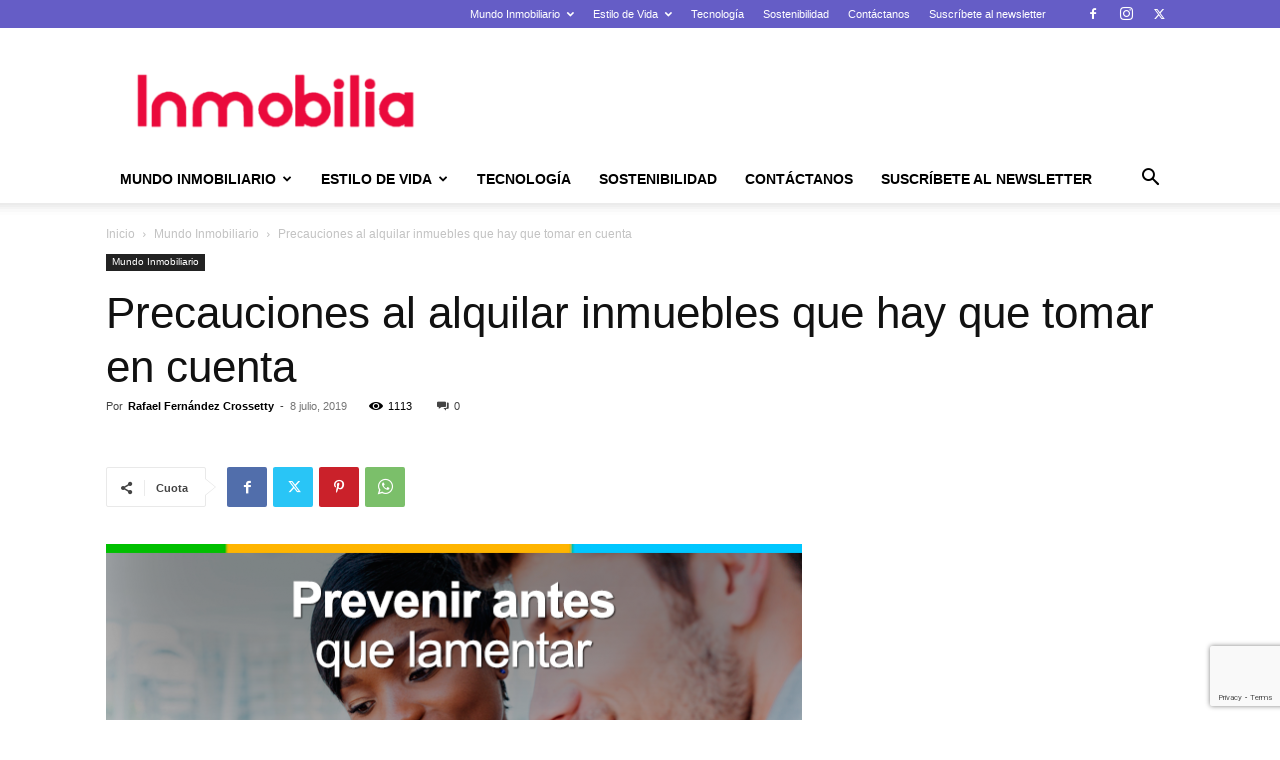

--- FILE ---
content_type: text/html; charset=UTF-8
request_url: https://www.inmobilia.com/wp-admin/admin-ajax.php?td_theme_name=Newspaper&v=12.7.3
body_size: 33
content:
{"9873":1113}

--- FILE ---
content_type: text/html; charset=utf-8
request_url: https://www.google.com/recaptcha/api2/anchor?ar=1&k=6LdlRFgdAAAAAOAkRrTYD7qfzyI0HAcYXb3WAZpQ&co=aHR0cHM6Ly93d3cuaW5tb2JpbGlhLmNvbTo0NDM.&hl=en&v=PoyoqOPhxBO7pBk68S4YbpHZ&size=invisible&anchor-ms=20000&execute-ms=30000&cb=to64s79p0unk
body_size: 48610
content:
<!DOCTYPE HTML><html dir="ltr" lang="en"><head><meta http-equiv="Content-Type" content="text/html; charset=UTF-8">
<meta http-equiv="X-UA-Compatible" content="IE=edge">
<title>reCAPTCHA</title>
<style type="text/css">
/* cyrillic-ext */
@font-face {
  font-family: 'Roboto';
  font-style: normal;
  font-weight: 400;
  font-stretch: 100%;
  src: url(//fonts.gstatic.com/s/roboto/v48/KFO7CnqEu92Fr1ME7kSn66aGLdTylUAMa3GUBHMdazTgWw.woff2) format('woff2');
  unicode-range: U+0460-052F, U+1C80-1C8A, U+20B4, U+2DE0-2DFF, U+A640-A69F, U+FE2E-FE2F;
}
/* cyrillic */
@font-face {
  font-family: 'Roboto';
  font-style: normal;
  font-weight: 400;
  font-stretch: 100%;
  src: url(//fonts.gstatic.com/s/roboto/v48/KFO7CnqEu92Fr1ME7kSn66aGLdTylUAMa3iUBHMdazTgWw.woff2) format('woff2');
  unicode-range: U+0301, U+0400-045F, U+0490-0491, U+04B0-04B1, U+2116;
}
/* greek-ext */
@font-face {
  font-family: 'Roboto';
  font-style: normal;
  font-weight: 400;
  font-stretch: 100%;
  src: url(//fonts.gstatic.com/s/roboto/v48/KFO7CnqEu92Fr1ME7kSn66aGLdTylUAMa3CUBHMdazTgWw.woff2) format('woff2');
  unicode-range: U+1F00-1FFF;
}
/* greek */
@font-face {
  font-family: 'Roboto';
  font-style: normal;
  font-weight: 400;
  font-stretch: 100%;
  src: url(//fonts.gstatic.com/s/roboto/v48/KFO7CnqEu92Fr1ME7kSn66aGLdTylUAMa3-UBHMdazTgWw.woff2) format('woff2');
  unicode-range: U+0370-0377, U+037A-037F, U+0384-038A, U+038C, U+038E-03A1, U+03A3-03FF;
}
/* math */
@font-face {
  font-family: 'Roboto';
  font-style: normal;
  font-weight: 400;
  font-stretch: 100%;
  src: url(//fonts.gstatic.com/s/roboto/v48/KFO7CnqEu92Fr1ME7kSn66aGLdTylUAMawCUBHMdazTgWw.woff2) format('woff2');
  unicode-range: U+0302-0303, U+0305, U+0307-0308, U+0310, U+0312, U+0315, U+031A, U+0326-0327, U+032C, U+032F-0330, U+0332-0333, U+0338, U+033A, U+0346, U+034D, U+0391-03A1, U+03A3-03A9, U+03B1-03C9, U+03D1, U+03D5-03D6, U+03F0-03F1, U+03F4-03F5, U+2016-2017, U+2034-2038, U+203C, U+2040, U+2043, U+2047, U+2050, U+2057, U+205F, U+2070-2071, U+2074-208E, U+2090-209C, U+20D0-20DC, U+20E1, U+20E5-20EF, U+2100-2112, U+2114-2115, U+2117-2121, U+2123-214F, U+2190, U+2192, U+2194-21AE, U+21B0-21E5, U+21F1-21F2, U+21F4-2211, U+2213-2214, U+2216-22FF, U+2308-230B, U+2310, U+2319, U+231C-2321, U+2336-237A, U+237C, U+2395, U+239B-23B7, U+23D0, U+23DC-23E1, U+2474-2475, U+25AF, U+25B3, U+25B7, U+25BD, U+25C1, U+25CA, U+25CC, U+25FB, U+266D-266F, U+27C0-27FF, U+2900-2AFF, U+2B0E-2B11, U+2B30-2B4C, U+2BFE, U+3030, U+FF5B, U+FF5D, U+1D400-1D7FF, U+1EE00-1EEFF;
}
/* symbols */
@font-face {
  font-family: 'Roboto';
  font-style: normal;
  font-weight: 400;
  font-stretch: 100%;
  src: url(//fonts.gstatic.com/s/roboto/v48/KFO7CnqEu92Fr1ME7kSn66aGLdTylUAMaxKUBHMdazTgWw.woff2) format('woff2');
  unicode-range: U+0001-000C, U+000E-001F, U+007F-009F, U+20DD-20E0, U+20E2-20E4, U+2150-218F, U+2190, U+2192, U+2194-2199, U+21AF, U+21E6-21F0, U+21F3, U+2218-2219, U+2299, U+22C4-22C6, U+2300-243F, U+2440-244A, U+2460-24FF, U+25A0-27BF, U+2800-28FF, U+2921-2922, U+2981, U+29BF, U+29EB, U+2B00-2BFF, U+4DC0-4DFF, U+FFF9-FFFB, U+10140-1018E, U+10190-1019C, U+101A0, U+101D0-101FD, U+102E0-102FB, U+10E60-10E7E, U+1D2C0-1D2D3, U+1D2E0-1D37F, U+1F000-1F0FF, U+1F100-1F1AD, U+1F1E6-1F1FF, U+1F30D-1F30F, U+1F315, U+1F31C, U+1F31E, U+1F320-1F32C, U+1F336, U+1F378, U+1F37D, U+1F382, U+1F393-1F39F, U+1F3A7-1F3A8, U+1F3AC-1F3AF, U+1F3C2, U+1F3C4-1F3C6, U+1F3CA-1F3CE, U+1F3D4-1F3E0, U+1F3ED, U+1F3F1-1F3F3, U+1F3F5-1F3F7, U+1F408, U+1F415, U+1F41F, U+1F426, U+1F43F, U+1F441-1F442, U+1F444, U+1F446-1F449, U+1F44C-1F44E, U+1F453, U+1F46A, U+1F47D, U+1F4A3, U+1F4B0, U+1F4B3, U+1F4B9, U+1F4BB, U+1F4BF, U+1F4C8-1F4CB, U+1F4D6, U+1F4DA, U+1F4DF, U+1F4E3-1F4E6, U+1F4EA-1F4ED, U+1F4F7, U+1F4F9-1F4FB, U+1F4FD-1F4FE, U+1F503, U+1F507-1F50B, U+1F50D, U+1F512-1F513, U+1F53E-1F54A, U+1F54F-1F5FA, U+1F610, U+1F650-1F67F, U+1F687, U+1F68D, U+1F691, U+1F694, U+1F698, U+1F6AD, U+1F6B2, U+1F6B9-1F6BA, U+1F6BC, U+1F6C6-1F6CF, U+1F6D3-1F6D7, U+1F6E0-1F6EA, U+1F6F0-1F6F3, U+1F6F7-1F6FC, U+1F700-1F7FF, U+1F800-1F80B, U+1F810-1F847, U+1F850-1F859, U+1F860-1F887, U+1F890-1F8AD, U+1F8B0-1F8BB, U+1F8C0-1F8C1, U+1F900-1F90B, U+1F93B, U+1F946, U+1F984, U+1F996, U+1F9E9, U+1FA00-1FA6F, U+1FA70-1FA7C, U+1FA80-1FA89, U+1FA8F-1FAC6, U+1FACE-1FADC, U+1FADF-1FAE9, U+1FAF0-1FAF8, U+1FB00-1FBFF;
}
/* vietnamese */
@font-face {
  font-family: 'Roboto';
  font-style: normal;
  font-weight: 400;
  font-stretch: 100%;
  src: url(//fonts.gstatic.com/s/roboto/v48/KFO7CnqEu92Fr1ME7kSn66aGLdTylUAMa3OUBHMdazTgWw.woff2) format('woff2');
  unicode-range: U+0102-0103, U+0110-0111, U+0128-0129, U+0168-0169, U+01A0-01A1, U+01AF-01B0, U+0300-0301, U+0303-0304, U+0308-0309, U+0323, U+0329, U+1EA0-1EF9, U+20AB;
}
/* latin-ext */
@font-face {
  font-family: 'Roboto';
  font-style: normal;
  font-weight: 400;
  font-stretch: 100%;
  src: url(//fonts.gstatic.com/s/roboto/v48/KFO7CnqEu92Fr1ME7kSn66aGLdTylUAMa3KUBHMdazTgWw.woff2) format('woff2');
  unicode-range: U+0100-02BA, U+02BD-02C5, U+02C7-02CC, U+02CE-02D7, U+02DD-02FF, U+0304, U+0308, U+0329, U+1D00-1DBF, U+1E00-1E9F, U+1EF2-1EFF, U+2020, U+20A0-20AB, U+20AD-20C0, U+2113, U+2C60-2C7F, U+A720-A7FF;
}
/* latin */
@font-face {
  font-family: 'Roboto';
  font-style: normal;
  font-weight: 400;
  font-stretch: 100%;
  src: url(//fonts.gstatic.com/s/roboto/v48/KFO7CnqEu92Fr1ME7kSn66aGLdTylUAMa3yUBHMdazQ.woff2) format('woff2');
  unicode-range: U+0000-00FF, U+0131, U+0152-0153, U+02BB-02BC, U+02C6, U+02DA, U+02DC, U+0304, U+0308, U+0329, U+2000-206F, U+20AC, U+2122, U+2191, U+2193, U+2212, U+2215, U+FEFF, U+FFFD;
}
/* cyrillic-ext */
@font-face {
  font-family: 'Roboto';
  font-style: normal;
  font-weight: 500;
  font-stretch: 100%;
  src: url(//fonts.gstatic.com/s/roboto/v48/KFO7CnqEu92Fr1ME7kSn66aGLdTylUAMa3GUBHMdazTgWw.woff2) format('woff2');
  unicode-range: U+0460-052F, U+1C80-1C8A, U+20B4, U+2DE0-2DFF, U+A640-A69F, U+FE2E-FE2F;
}
/* cyrillic */
@font-face {
  font-family: 'Roboto';
  font-style: normal;
  font-weight: 500;
  font-stretch: 100%;
  src: url(//fonts.gstatic.com/s/roboto/v48/KFO7CnqEu92Fr1ME7kSn66aGLdTylUAMa3iUBHMdazTgWw.woff2) format('woff2');
  unicode-range: U+0301, U+0400-045F, U+0490-0491, U+04B0-04B1, U+2116;
}
/* greek-ext */
@font-face {
  font-family: 'Roboto';
  font-style: normal;
  font-weight: 500;
  font-stretch: 100%;
  src: url(//fonts.gstatic.com/s/roboto/v48/KFO7CnqEu92Fr1ME7kSn66aGLdTylUAMa3CUBHMdazTgWw.woff2) format('woff2');
  unicode-range: U+1F00-1FFF;
}
/* greek */
@font-face {
  font-family: 'Roboto';
  font-style: normal;
  font-weight: 500;
  font-stretch: 100%;
  src: url(//fonts.gstatic.com/s/roboto/v48/KFO7CnqEu92Fr1ME7kSn66aGLdTylUAMa3-UBHMdazTgWw.woff2) format('woff2');
  unicode-range: U+0370-0377, U+037A-037F, U+0384-038A, U+038C, U+038E-03A1, U+03A3-03FF;
}
/* math */
@font-face {
  font-family: 'Roboto';
  font-style: normal;
  font-weight: 500;
  font-stretch: 100%;
  src: url(//fonts.gstatic.com/s/roboto/v48/KFO7CnqEu92Fr1ME7kSn66aGLdTylUAMawCUBHMdazTgWw.woff2) format('woff2');
  unicode-range: U+0302-0303, U+0305, U+0307-0308, U+0310, U+0312, U+0315, U+031A, U+0326-0327, U+032C, U+032F-0330, U+0332-0333, U+0338, U+033A, U+0346, U+034D, U+0391-03A1, U+03A3-03A9, U+03B1-03C9, U+03D1, U+03D5-03D6, U+03F0-03F1, U+03F4-03F5, U+2016-2017, U+2034-2038, U+203C, U+2040, U+2043, U+2047, U+2050, U+2057, U+205F, U+2070-2071, U+2074-208E, U+2090-209C, U+20D0-20DC, U+20E1, U+20E5-20EF, U+2100-2112, U+2114-2115, U+2117-2121, U+2123-214F, U+2190, U+2192, U+2194-21AE, U+21B0-21E5, U+21F1-21F2, U+21F4-2211, U+2213-2214, U+2216-22FF, U+2308-230B, U+2310, U+2319, U+231C-2321, U+2336-237A, U+237C, U+2395, U+239B-23B7, U+23D0, U+23DC-23E1, U+2474-2475, U+25AF, U+25B3, U+25B7, U+25BD, U+25C1, U+25CA, U+25CC, U+25FB, U+266D-266F, U+27C0-27FF, U+2900-2AFF, U+2B0E-2B11, U+2B30-2B4C, U+2BFE, U+3030, U+FF5B, U+FF5D, U+1D400-1D7FF, U+1EE00-1EEFF;
}
/* symbols */
@font-face {
  font-family: 'Roboto';
  font-style: normal;
  font-weight: 500;
  font-stretch: 100%;
  src: url(//fonts.gstatic.com/s/roboto/v48/KFO7CnqEu92Fr1ME7kSn66aGLdTylUAMaxKUBHMdazTgWw.woff2) format('woff2');
  unicode-range: U+0001-000C, U+000E-001F, U+007F-009F, U+20DD-20E0, U+20E2-20E4, U+2150-218F, U+2190, U+2192, U+2194-2199, U+21AF, U+21E6-21F0, U+21F3, U+2218-2219, U+2299, U+22C4-22C6, U+2300-243F, U+2440-244A, U+2460-24FF, U+25A0-27BF, U+2800-28FF, U+2921-2922, U+2981, U+29BF, U+29EB, U+2B00-2BFF, U+4DC0-4DFF, U+FFF9-FFFB, U+10140-1018E, U+10190-1019C, U+101A0, U+101D0-101FD, U+102E0-102FB, U+10E60-10E7E, U+1D2C0-1D2D3, U+1D2E0-1D37F, U+1F000-1F0FF, U+1F100-1F1AD, U+1F1E6-1F1FF, U+1F30D-1F30F, U+1F315, U+1F31C, U+1F31E, U+1F320-1F32C, U+1F336, U+1F378, U+1F37D, U+1F382, U+1F393-1F39F, U+1F3A7-1F3A8, U+1F3AC-1F3AF, U+1F3C2, U+1F3C4-1F3C6, U+1F3CA-1F3CE, U+1F3D4-1F3E0, U+1F3ED, U+1F3F1-1F3F3, U+1F3F5-1F3F7, U+1F408, U+1F415, U+1F41F, U+1F426, U+1F43F, U+1F441-1F442, U+1F444, U+1F446-1F449, U+1F44C-1F44E, U+1F453, U+1F46A, U+1F47D, U+1F4A3, U+1F4B0, U+1F4B3, U+1F4B9, U+1F4BB, U+1F4BF, U+1F4C8-1F4CB, U+1F4D6, U+1F4DA, U+1F4DF, U+1F4E3-1F4E6, U+1F4EA-1F4ED, U+1F4F7, U+1F4F9-1F4FB, U+1F4FD-1F4FE, U+1F503, U+1F507-1F50B, U+1F50D, U+1F512-1F513, U+1F53E-1F54A, U+1F54F-1F5FA, U+1F610, U+1F650-1F67F, U+1F687, U+1F68D, U+1F691, U+1F694, U+1F698, U+1F6AD, U+1F6B2, U+1F6B9-1F6BA, U+1F6BC, U+1F6C6-1F6CF, U+1F6D3-1F6D7, U+1F6E0-1F6EA, U+1F6F0-1F6F3, U+1F6F7-1F6FC, U+1F700-1F7FF, U+1F800-1F80B, U+1F810-1F847, U+1F850-1F859, U+1F860-1F887, U+1F890-1F8AD, U+1F8B0-1F8BB, U+1F8C0-1F8C1, U+1F900-1F90B, U+1F93B, U+1F946, U+1F984, U+1F996, U+1F9E9, U+1FA00-1FA6F, U+1FA70-1FA7C, U+1FA80-1FA89, U+1FA8F-1FAC6, U+1FACE-1FADC, U+1FADF-1FAE9, U+1FAF0-1FAF8, U+1FB00-1FBFF;
}
/* vietnamese */
@font-face {
  font-family: 'Roboto';
  font-style: normal;
  font-weight: 500;
  font-stretch: 100%;
  src: url(//fonts.gstatic.com/s/roboto/v48/KFO7CnqEu92Fr1ME7kSn66aGLdTylUAMa3OUBHMdazTgWw.woff2) format('woff2');
  unicode-range: U+0102-0103, U+0110-0111, U+0128-0129, U+0168-0169, U+01A0-01A1, U+01AF-01B0, U+0300-0301, U+0303-0304, U+0308-0309, U+0323, U+0329, U+1EA0-1EF9, U+20AB;
}
/* latin-ext */
@font-face {
  font-family: 'Roboto';
  font-style: normal;
  font-weight: 500;
  font-stretch: 100%;
  src: url(//fonts.gstatic.com/s/roboto/v48/KFO7CnqEu92Fr1ME7kSn66aGLdTylUAMa3KUBHMdazTgWw.woff2) format('woff2');
  unicode-range: U+0100-02BA, U+02BD-02C5, U+02C7-02CC, U+02CE-02D7, U+02DD-02FF, U+0304, U+0308, U+0329, U+1D00-1DBF, U+1E00-1E9F, U+1EF2-1EFF, U+2020, U+20A0-20AB, U+20AD-20C0, U+2113, U+2C60-2C7F, U+A720-A7FF;
}
/* latin */
@font-face {
  font-family: 'Roboto';
  font-style: normal;
  font-weight: 500;
  font-stretch: 100%;
  src: url(//fonts.gstatic.com/s/roboto/v48/KFO7CnqEu92Fr1ME7kSn66aGLdTylUAMa3yUBHMdazQ.woff2) format('woff2');
  unicode-range: U+0000-00FF, U+0131, U+0152-0153, U+02BB-02BC, U+02C6, U+02DA, U+02DC, U+0304, U+0308, U+0329, U+2000-206F, U+20AC, U+2122, U+2191, U+2193, U+2212, U+2215, U+FEFF, U+FFFD;
}
/* cyrillic-ext */
@font-face {
  font-family: 'Roboto';
  font-style: normal;
  font-weight: 900;
  font-stretch: 100%;
  src: url(//fonts.gstatic.com/s/roboto/v48/KFO7CnqEu92Fr1ME7kSn66aGLdTylUAMa3GUBHMdazTgWw.woff2) format('woff2');
  unicode-range: U+0460-052F, U+1C80-1C8A, U+20B4, U+2DE0-2DFF, U+A640-A69F, U+FE2E-FE2F;
}
/* cyrillic */
@font-face {
  font-family: 'Roboto';
  font-style: normal;
  font-weight: 900;
  font-stretch: 100%;
  src: url(//fonts.gstatic.com/s/roboto/v48/KFO7CnqEu92Fr1ME7kSn66aGLdTylUAMa3iUBHMdazTgWw.woff2) format('woff2');
  unicode-range: U+0301, U+0400-045F, U+0490-0491, U+04B0-04B1, U+2116;
}
/* greek-ext */
@font-face {
  font-family: 'Roboto';
  font-style: normal;
  font-weight: 900;
  font-stretch: 100%;
  src: url(//fonts.gstatic.com/s/roboto/v48/KFO7CnqEu92Fr1ME7kSn66aGLdTylUAMa3CUBHMdazTgWw.woff2) format('woff2');
  unicode-range: U+1F00-1FFF;
}
/* greek */
@font-face {
  font-family: 'Roboto';
  font-style: normal;
  font-weight: 900;
  font-stretch: 100%;
  src: url(//fonts.gstatic.com/s/roboto/v48/KFO7CnqEu92Fr1ME7kSn66aGLdTylUAMa3-UBHMdazTgWw.woff2) format('woff2');
  unicode-range: U+0370-0377, U+037A-037F, U+0384-038A, U+038C, U+038E-03A1, U+03A3-03FF;
}
/* math */
@font-face {
  font-family: 'Roboto';
  font-style: normal;
  font-weight: 900;
  font-stretch: 100%;
  src: url(//fonts.gstatic.com/s/roboto/v48/KFO7CnqEu92Fr1ME7kSn66aGLdTylUAMawCUBHMdazTgWw.woff2) format('woff2');
  unicode-range: U+0302-0303, U+0305, U+0307-0308, U+0310, U+0312, U+0315, U+031A, U+0326-0327, U+032C, U+032F-0330, U+0332-0333, U+0338, U+033A, U+0346, U+034D, U+0391-03A1, U+03A3-03A9, U+03B1-03C9, U+03D1, U+03D5-03D6, U+03F0-03F1, U+03F4-03F5, U+2016-2017, U+2034-2038, U+203C, U+2040, U+2043, U+2047, U+2050, U+2057, U+205F, U+2070-2071, U+2074-208E, U+2090-209C, U+20D0-20DC, U+20E1, U+20E5-20EF, U+2100-2112, U+2114-2115, U+2117-2121, U+2123-214F, U+2190, U+2192, U+2194-21AE, U+21B0-21E5, U+21F1-21F2, U+21F4-2211, U+2213-2214, U+2216-22FF, U+2308-230B, U+2310, U+2319, U+231C-2321, U+2336-237A, U+237C, U+2395, U+239B-23B7, U+23D0, U+23DC-23E1, U+2474-2475, U+25AF, U+25B3, U+25B7, U+25BD, U+25C1, U+25CA, U+25CC, U+25FB, U+266D-266F, U+27C0-27FF, U+2900-2AFF, U+2B0E-2B11, U+2B30-2B4C, U+2BFE, U+3030, U+FF5B, U+FF5D, U+1D400-1D7FF, U+1EE00-1EEFF;
}
/* symbols */
@font-face {
  font-family: 'Roboto';
  font-style: normal;
  font-weight: 900;
  font-stretch: 100%;
  src: url(//fonts.gstatic.com/s/roboto/v48/KFO7CnqEu92Fr1ME7kSn66aGLdTylUAMaxKUBHMdazTgWw.woff2) format('woff2');
  unicode-range: U+0001-000C, U+000E-001F, U+007F-009F, U+20DD-20E0, U+20E2-20E4, U+2150-218F, U+2190, U+2192, U+2194-2199, U+21AF, U+21E6-21F0, U+21F3, U+2218-2219, U+2299, U+22C4-22C6, U+2300-243F, U+2440-244A, U+2460-24FF, U+25A0-27BF, U+2800-28FF, U+2921-2922, U+2981, U+29BF, U+29EB, U+2B00-2BFF, U+4DC0-4DFF, U+FFF9-FFFB, U+10140-1018E, U+10190-1019C, U+101A0, U+101D0-101FD, U+102E0-102FB, U+10E60-10E7E, U+1D2C0-1D2D3, U+1D2E0-1D37F, U+1F000-1F0FF, U+1F100-1F1AD, U+1F1E6-1F1FF, U+1F30D-1F30F, U+1F315, U+1F31C, U+1F31E, U+1F320-1F32C, U+1F336, U+1F378, U+1F37D, U+1F382, U+1F393-1F39F, U+1F3A7-1F3A8, U+1F3AC-1F3AF, U+1F3C2, U+1F3C4-1F3C6, U+1F3CA-1F3CE, U+1F3D4-1F3E0, U+1F3ED, U+1F3F1-1F3F3, U+1F3F5-1F3F7, U+1F408, U+1F415, U+1F41F, U+1F426, U+1F43F, U+1F441-1F442, U+1F444, U+1F446-1F449, U+1F44C-1F44E, U+1F453, U+1F46A, U+1F47D, U+1F4A3, U+1F4B0, U+1F4B3, U+1F4B9, U+1F4BB, U+1F4BF, U+1F4C8-1F4CB, U+1F4D6, U+1F4DA, U+1F4DF, U+1F4E3-1F4E6, U+1F4EA-1F4ED, U+1F4F7, U+1F4F9-1F4FB, U+1F4FD-1F4FE, U+1F503, U+1F507-1F50B, U+1F50D, U+1F512-1F513, U+1F53E-1F54A, U+1F54F-1F5FA, U+1F610, U+1F650-1F67F, U+1F687, U+1F68D, U+1F691, U+1F694, U+1F698, U+1F6AD, U+1F6B2, U+1F6B9-1F6BA, U+1F6BC, U+1F6C6-1F6CF, U+1F6D3-1F6D7, U+1F6E0-1F6EA, U+1F6F0-1F6F3, U+1F6F7-1F6FC, U+1F700-1F7FF, U+1F800-1F80B, U+1F810-1F847, U+1F850-1F859, U+1F860-1F887, U+1F890-1F8AD, U+1F8B0-1F8BB, U+1F8C0-1F8C1, U+1F900-1F90B, U+1F93B, U+1F946, U+1F984, U+1F996, U+1F9E9, U+1FA00-1FA6F, U+1FA70-1FA7C, U+1FA80-1FA89, U+1FA8F-1FAC6, U+1FACE-1FADC, U+1FADF-1FAE9, U+1FAF0-1FAF8, U+1FB00-1FBFF;
}
/* vietnamese */
@font-face {
  font-family: 'Roboto';
  font-style: normal;
  font-weight: 900;
  font-stretch: 100%;
  src: url(//fonts.gstatic.com/s/roboto/v48/KFO7CnqEu92Fr1ME7kSn66aGLdTylUAMa3OUBHMdazTgWw.woff2) format('woff2');
  unicode-range: U+0102-0103, U+0110-0111, U+0128-0129, U+0168-0169, U+01A0-01A1, U+01AF-01B0, U+0300-0301, U+0303-0304, U+0308-0309, U+0323, U+0329, U+1EA0-1EF9, U+20AB;
}
/* latin-ext */
@font-face {
  font-family: 'Roboto';
  font-style: normal;
  font-weight: 900;
  font-stretch: 100%;
  src: url(//fonts.gstatic.com/s/roboto/v48/KFO7CnqEu92Fr1ME7kSn66aGLdTylUAMa3KUBHMdazTgWw.woff2) format('woff2');
  unicode-range: U+0100-02BA, U+02BD-02C5, U+02C7-02CC, U+02CE-02D7, U+02DD-02FF, U+0304, U+0308, U+0329, U+1D00-1DBF, U+1E00-1E9F, U+1EF2-1EFF, U+2020, U+20A0-20AB, U+20AD-20C0, U+2113, U+2C60-2C7F, U+A720-A7FF;
}
/* latin */
@font-face {
  font-family: 'Roboto';
  font-style: normal;
  font-weight: 900;
  font-stretch: 100%;
  src: url(//fonts.gstatic.com/s/roboto/v48/KFO7CnqEu92Fr1ME7kSn66aGLdTylUAMa3yUBHMdazQ.woff2) format('woff2');
  unicode-range: U+0000-00FF, U+0131, U+0152-0153, U+02BB-02BC, U+02C6, U+02DA, U+02DC, U+0304, U+0308, U+0329, U+2000-206F, U+20AC, U+2122, U+2191, U+2193, U+2212, U+2215, U+FEFF, U+FFFD;
}

</style>
<link rel="stylesheet" type="text/css" href="https://www.gstatic.com/recaptcha/releases/PoyoqOPhxBO7pBk68S4YbpHZ/styles__ltr.css">
<script nonce="IQted-l8-B-_bMKFgOJckg" type="text/javascript">window['__recaptcha_api'] = 'https://www.google.com/recaptcha/api2/';</script>
<script type="text/javascript" src="https://www.gstatic.com/recaptcha/releases/PoyoqOPhxBO7pBk68S4YbpHZ/recaptcha__en.js" nonce="IQted-l8-B-_bMKFgOJckg">
      
    </script></head>
<body><div id="rc-anchor-alert" class="rc-anchor-alert"></div>
<input type="hidden" id="recaptcha-token" value="[base64]">
<script type="text/javascript" nonce="IQted-l8-B-_bMKFgOJckg">
      recaptcha.anchor.Main.init("[\x22ainput\x22,[\x22bgdata\x22,\x22\x22,\[base64]/[base64]/bmV3IFpbdF0obVswXSk6Sz09Mj9uZXcgWlt0XShtWzBdLG1bMV0pOks9PTM/bmV3IFpbdF0obVswXSxtWzFdLG1bMl0pOks9PTQ/[base64]/[base64]/[base64]/[base64]/[base64]/[base64]/[base64]/[base64]/[base64]/[base64]/[base64]/[base64]/[base64]/[base64]\\u003d\\u003d\x22,\[base64]\\u003d\x22,\x22ZmpJKMKgNMK4wosfDsOwPsOKMMONw4TDiHbCmHzDgcK4wqrClsKiwolibMOSwo7DjVcNKCnCixkAw6U5woY2wpjCgnPCocOHw43DhHlLwqrClMO3PS/CncOdw4xUwofCqit4w7NpwowPw4dVw4/DjsO7QMO2wqwXwrNHFcKLO8OGWAjCvWbDjsOKSMK4fsKMwrtNw71WBcO7w7cEwr5Mw5wLKMKAw7/CiMO8R1s/w68OwqzDisOOI8Obw4bCk8KQwpdhwqHDlMK2w6PDhcOsGDs0wrV/w60qGB54w6JcKsOtFsOVwopFwq1awr3CicKkwr8sD8KuwqHCvsK2BVrDvcK5Xi9Aw69BPk/CosOgFcOxwpfDu8K6w6rDmRw2w4vCnsKzwrYbw53CoSbCi8Omwr7CnsKTwokqBTXChX5sesOYZMKueMKuFMOqTsO/w55eAC/DgsKyfMOrZjVnNMK7w7gbw6nCm8KuwrcOw5fDrcOrw5fDhlN8fAJURAJbHz7DvsOpw4TCvcOPejJUPzPCkMKWGVBNw65rRHxIw4UnTT9rPsKZw6/[base64]/Dll9yw4NnfibDmsKDDsOAw7PDmiVyQjV2T8KAZsK6IBHCrcOPIsKhw5RPe8K9wo5fWsK1wp4BfWPDvcO2w6jCl8O/w7QeUxtEwqHDvE46WHzCpy0owpVrwrDDrk5kwqMmJTlUw4c6worDlcK0w53DnSBjwro4GcKCw5E7FsKkwr7Cu8KiQMKIw6AhWnMKw6DDh8O5ax7DvsKGw55Yw53DtkIYwohxccKtwqTCu8K7KcKoGi/CkTVxT17ChsKPEWrDolrDo8KqwpvDk8Ovw7IqSCbCgUjChEAXwppMUcKJOcKYG07Dk8K8wpwKwpZYakXCj3HCvcKsMBd2ESYdNF3CkcKRwpApw5/CrsKNwowjLzkjOX0Ic8O0DcOcw41SXcKUw6ktwrhVw6nDjQTDpBrCrMKaWW0Aw5fCsSdww6TDgMKTw7YAw7FRJsK+wrwnMcKyw7wUw5vDssOSSMKtw5vDgMOGecK3EMKra8OpKSfCjArDhjR1w6/[base64]/CrQLCvwbCrcOSR8OYEMK1w5pUw7/CgCVWLkBnw4tOwrpVCndVbF5Xw6Izw5BCw47ChAUnLUjCq8KRwrhPw4gXw4jCgcKwwrXDgMKhTcKOQDhCw4xowpdvw5Qgw6Erwr3CjibCtl/Cv8ONw6liAFNhwpvDosKIRsOTbUlowpo0By8wUcOPPBE2RMOXEcK/w6jDnMKndHzCp8KObyMbWVNVw7HCnDbDtnjDjHQ7RcKFdA3Ct2NJTcKWJsOJAsOEw6rDgMKDCEUpw5/[base64]/Dj8OTDsOTXBjDh8Klw6FtDAYOwqDCocKXd3/Dhx1bwq3DpMKlwpTCicKSSMKDYhtPZQZVwrgHwrwkw6BZwonDq0DDm1fCvCZuw5nDkXMpw5syQw9cw5nCthDDrcOfIxhLLWrDv2zCu8KINkzCuMOVw6IVHSYRw68GEcKeT8KfwrNXwrU0aMKwMsK3wpdmw67CkW/[base64]/CnA50wpzDo27CscOdwqvCrRxBYsKGe8KCw5lSYMK3w5Y3VcK8wqHCtC9uRhsRPhPDuyptwqIOR3c0TDURw78BwrfDoTd/B8OrTiDDowjCvnvDr8K1QcKxw4BfcwMowpE9YHkeY8O9U0ALwpzDhz9LwopBccKrICsDL8ODw5fDncOowqrDrMOrOcOuw4EOa8KLw7HDk8OJwqzDs2wjej7DgWkvwrvCk0vDlBwCwrAVHcOQwpTDq8OGw6TCq8OcJ23DqBoTw5zCt8O/IcOjw58Dw5TDqmfDuw3DqHHCrwJnfsOcbAXDrxBDw7/DqEUWwoZJw5Q2HGXDkMOaHcK1a8KtbsOhfMK5ZMO0Tg55AsK4ecOFY2Viw5rCqgzCknfCqDPCpRbDmX9Iw4kyeMO8fn9NwrnDjjFuO0TCrwVswqnDi2DDk8K1w6DDuUEMw43CgVk+wqvCmsOEwq3Dg8KDMmvCvsKoGz0Awo8xwpZBwqnDgx/[base64]/Ch8ODw7fCqTXDvsKpwqTDucKfIMKialdCw7nCiBA7QMKdwp/[base64]/CoiXDh8K7wo8twpDDuHDCkMK4woLCgQ7DvcOIXsO0wpJWRlDCgMO2VCYsw6BFw6nCssOzw5LDhsO2dsK3wq5RfCXDtcO/TMKXZMO0dsKqwqbClzHDl8OFw5fCpltGNlAIw5cfTFjChMKdAHlHMFNlwrt1w57Ck8OULArCg8OaDnzDgsO6wp3CmFfCgMKpdsOBUsKlwrULwqgIw5/[base64]/DjRbDjsKSw4/DkBEkwq0bPcKfwqTCrnfCtMOHVMOCw77Dlyw/ZGLCnMODwrnDv0MIFnrCrMKSZcKQw4puw5TDmsOyAGbDkn7CoxXCg8KywpTDg3BRcsOhNMOJIcKVwpF3wp/CmAzDksK/w44VBMK3PcKMSsKMZMKQw49ww4NywptbUMOKwqPDpsKdw5dyw7fDo8OzwroMwrZDw6N6w5TCgVIVw6UMw4jDhsKpwrfCgijCtX3CqQbDtzzDtsKXwrfDlsKLw4kdDRZnJhMwEX/CjTrCvsOywrLDnsOZR8Klw44xMTPDgRY1Zy3CmElmcMKlFsO0eG/[base64]/CksKoT2gZwq/DuF7CtMKgwolNwpEkYsKoNMKZXcOKeR5Gwqh3UcOFw7LCk0HDgSgxwofCg8K5GcOpw6M0acKaVBFZwrFQwqQYYcOcPcK6csKbezVmw4rCjsOXABMZXEkJOztYNlvCjm1fKcORecKowr/Dv8KjPwVpX8K7EiUgbsK3w77DqTsXw5Z8Ui/CkWNbXXnDosO0w4nDvcKkHCjCtHVDY0bCqmfChcKkIVPCm2UQwo/Cp8Kww6DDjjfDrUkEw4nChsOmwqM3w53DnsO4Y8OmU8KYw7zCvcOsOx4zBmHCq8OwJcKywqgvJcO0BUbDu8OxWcKxIQnClUjCkMOFw57Dgm7Cl8KeOcOPw6PCrx5TDxfCmT8zwo3DnMKsesOmacKTAsKWw4LDmnzCscOywpLCncKfOWVIw4/Co8O0w7bClAYrG8Oew5XCj0p6woDDu8Ofwr/DrMOswqjDuMOILcOcwpXCoEzDhkXChT4jw5lJwojCj0wNwobDl8KBw4/DhQ9rPwl4KMOZYMKWZ8KRQcK8byp0w5dMw7Y/w4NTLQ3CiCEcI8OSI8OGw6xvwq/DtsO3TnTClXcxw5MhwpDDglt+woM6wqs6M0PDmlt8JxtBw5jDgsOYLcKhNBPDlsKMwoF7w6bDisOda8KFwpB6w6Q9YXAOwqpbEljDuBDDpRXCjF7Ctx7Dt1E/[base64]/DgsKwwpzDt1LDqGfDt8OBcx/Dtz7CuMOnPn1kw4M7w4TDocO5wplfABvCqcOHPm8jEF0fLsO2wrl4woZ4Mh4Lw7Fkwq3ChcOnw7zDuMO8wp9occKFw6BTw4HDrsOFw4ZVSMOvWg7DjsOUwpdrAcKzw43CjsO6XcKYw5x2w5oXw5RqwpjDncKjw4I/wprChnzCjV89w6bCuVvCmRU4ZVHCuXvDqcOSw73Cn07CqcKlw6HCunvDtcOHZMOkw7rDj8OddjM4wpbDlcOLQ1/Dv3xtw7/DiAwCw7IwKnfDlwtlw7UjMwbDoEnDpW3CsAFcD19WOsOLw50YLMKGFTbDo8KTw47DjcOxecOiV8K+wrnDjQbCncODc0lcw6LDsH3Dh8K3F8OMMMOSw6vDtsKpGMKSw7vCv8O/bcOVw4XCrcKUw47Cm8OYRHwFw6nCmSHDu8KUwp9qMMOywpBOQMO3XMO/ODDCqsO1J8OzdcKswpMRRcKOwq/Dn21+wokZFCkeMcO+dxTCrFkWO8OMQMOqw4bDoSvCum7Dons4w7PDpXx2wonCsyUwFgTDpsO2w4UCw5R3EzrClXBtw4XCqXQdKGDDhcOow5zDgXVpSsKCw5czwoXCm8OfwqHDmsOUI8KCw6MFOMOWbcKaYsOpIXRswoHCvMKnLMKVIAB/IcOSGnPDq8Oxw5NlfhrDinHCv27Cu8Otw73CqAbDuA7Cr8OVw6EBw7ZYw78dwp3Cv8KvwovCpD59w55Sem/[base64]/CukPCqcO6wp5eEF5Qwq8TSXjCiBzCssO5dR5DwpHDuE16MnoHah5iRAvDsA5iw4Y5wqpNNMKAw412dcOgW8Kjwo9tw60oeBBHw5zDsm5Mw6BbJcO7w7sSwobCjFDCnD4UfcKtw4VEwoYSbsKTwq/[base64]/Dn8O6V0AswoN9QTB6wonChGdqbcO6wpzCoVJUcU/CoRJSw5HClx5Jw5/Cj8OJUDJJWA7DjBPCjzghbhd6woF8wpAGK8OHw6rCl8KGG14EwqQLfk/CscKZwoIqwpolwoLCmynDscKEHx7CgQFebcOvYAbCngkeWcKyw7lyDXB9QcOAw4pTBsKkFMOiA1xSUVvDpcOjPsOwcBfDsMODGxjDixvCjDYew6jDg0MXasOFwr3DpWIrXz0+w53DqMOvISk/NcOYPsK1w4TCq3nDjcOIKcOpw5FFwpnDrcKZw4/Dh3bDv1LDhsOEwpzCg0vCgmrCqMKaw5kHw7prwo9vVQ8Hw4PDm8K7w74JwqzCk8KiBsOwwotuNsObw6AFACPCnkd5wq50w7wiw5EYw4/CpMOtAHXCq2LDvwzCqyTCmsKzwoLCk8OxR8OYYMOlQ1Bnw4B/w5jCkmvDksOsIsOBw4oMw6bDrQQyFznDgT/[base64]/wqwbwpHCoMOzw5nDhcK5V8O0w4XChj41fsOUwoPCncOpdn/[base64]/Dm8OjOsOKWcKWLnB7w6nDnXRdch7Ck149DcK4JjxMwqPClMK/[base64]/[base64]/w4IXdikqGsKTwrN3wrrDi8ODwpDDpcKyUWrCjcKwfRY1XsOpLcOUVsKxw7RaF8KTwpoXCgfDnMKQwrHDh15SwpPDug/[base64]/DgEnCtmPDuRLCvBlKZEZew5lSw7zCm2XChljCqcOOw7kaw47CrG41BlBpwoDCoVgHAiA0RxLCusO8w7kcwpoAw4EwEsKHKcK4w4Ezwqc3TXTDncOdw5h+w5TCmxsIwpsQTsK3w4/DncKQV8KNBUPDrcKnw4DDsjhDeGkVwrIrGcKOPcOBXAPCvcOLw7PDisObKMOkIHMNN2t6wqjCmyIUw4HDjFPCvk8uw4XCv8Opw7HDiB/[base64]/B3XDocOQwqXDk1nCuTZSwp83wpDCssO4YnseC3HCmsKBwojCs8KvDsKnbcOcd8KUa8KuS8OjeVnDpVADO8O2wo7DvMKiw73CkGYMbsKYwprDkcKmQU06w5HDm8KzIwPCpDIADzXDmw97WMOYem7DrRw2DyDCpcKcBzvDsn9OwrplSsK+ZcKHw6vCosOQw5puwqPCkx/CscKhwozCmnk2w7nCtcKIwohFwrd7HcOgw5M7B8OFZkE2wqrDncKfwp96wq1Pw4HCoMOHHsK8DMKzRMKKHMK3w4EuKCTDkm/[base64]/DvMKUBMKLTMKbCcKpwoHCi8KBw5tMwoMKZsKsRnbDhxBaw4fDrGzDnAU3w5IBPcOywpc/w5nDn8Oqwqx/Hh8uwpHCq8ODZ0zClMOUcsK5w6phw4QMU8KZEMOzcsOzw7kgcMOANhnCtmYPeFwFw5rDhWpewr3Ds8KnNsOUfMONwqnDmMOeGXTCkcOPLnwRw7XDqMOvd8KhFXPCisK/RyPCvMKDwoU+w4pCw7fCmMKUe3hzCsO8U3fCgUNuK8KkFi/CjcKJwptjZ2/CvUvCrSXCphfDtCgfw59dwo/[base64]/w6TCrcKJCcKtGzF7w70/CX0Yw47DmGfDuybCjMKfwqweBWDDssKOdcK7wrtKZiHDnsK8OMOQw5bCrMKoQsOYCzwJEMOkARo3wpvDvMKmKMOvw6E+JsKNLFc5aF9Qw6RqPcK4wr/CtkjCnwDDjAwEwqjCmcK1w6jDoMOWc8KCSR17wqV+w6MAY8Ktw7NIIm1Ew5xAf3saLcOGw7/CmsODUsOSwqTDggvDuhjCkizCqh1AWsKqw4A5wpY/w5oCwrMEwp/[base64]/DcKXa1M5JgNzwrLCvjZhwoTDpcKgwr8XwqXDuMKpw5dKHA5CAcOzw5/[base64]/ClDLDvXtpwqIhVBMWw6zDvsOQw4DCjMKqYn7CqQNOwpMkw6cKacOZZV/[base64]/ClMKEVDHCkcKDf8Kiwo51w6jDmn1Lw6pqCz4SwoLCvz/DqMOhEMKFw6rDhcOKw4TDtzPDv8ODZcOewoAnw7XDpcOdw77CosKAVcO5U0t7YsK3CwzCtSXDlcKjbsOJwrfDrsK/[base64]/DuMOJw4nCiBVVGjE1wovDmUp0w7nDu0DDm8KAwoE/VyvCusKyJy/DqsO7eEzCgSvCikFxWcK0w4/[base64]/CoEPDhl1Nw7fCiBhzSsOZPBvCu2HCtTx5YS/DvMOYw4JGUsKQKcK4wpRIwr8KwpI5C2svwoTDjMKnwqHCuGZew4HDik4PFRp8IsOlwqrCpn3DsiozwrXDjzYIQgUFOsOmU1/DksKDwrnDv8KefXnDnCZuLsK7wqoJYCnCmsKCwoFJJmEsRMOWw57CmgrDt8Otw70oKgDChGpYw6xawpRNBsOlBBrDslbCqcOew6Mhw5BYRBnDjcKoT1bDk8Oew4zCnMO5bwdzLcK1w7fDq00PdG0awo4JJGLDhmnChCxeUsOUw7YAw7jDuXXDgHLCghbDoWLCqS/Dp8KdVsOMZCM9w4kEBAV4w4I2wr8ED8KIFQguY1AgJztYw7TCvnvDszLCnsOaw58iwqs7w6nDn8KHw4ZSF8OlwqnDnsOnNg/[base64]/Cu0vDuH3DjRPDsXAZGsKwP8OZcSbCm8KnDl5Bw6jCpiXCtkElwoPDmsK+w6MMwpPCuMOSPcKVY8KcBsKcwpN0IgbCiSpeYCLCkcO4aDk3H8KRwqcuwpYdYcKnw4JFw51+wr1rdcOAO8KEw59RUzZMw7tBwr/CtcObT8O8aR3Cm8KOw7t8w7rDtcKvfsOLwonDi8OewoEsw57Cg8OlXmXDrGsxwo/Dh8ODYzNMLsOOL2vDmcK4wopEw6vDqsOtwpg1wpDDmnFCw59XwrQjw6ktbD7DiGDCsH/DlAzCmMObSkPClEFDTsKqTTHCosO3w40LKBFhc1VKPcOGw5jCnsOmFlzCsiMfOFgwXmLCmQ1UASgeZSk2TsKGHmXDrMOOasKjw6jDscOmIjgoUx3Dk8OfJMKnwqjCtW3DhB7DvcO/wqrDgCloKsKIwrHCtA7CslLCjsKKwrDDhcOCUWl0A3HDqWswSyZ8D8K1wrbCuVRjdAxfUybDp8K8RMOubsOyasKlCcOBwpxsFwHDrcOKG3rDksK1w59dGMKYw49QwozDkWIbwqnCt1M6PMKzdsO9IMKXTHPCniLDmyFww7LCuj/CrgI3NQTCtsKNL8O6BgHDgF4nLsKbwo0xDiXDrnFNw65dwr3Cs8OnwookYWrCtQ/Cgz0Jw4fDvDQnwrvDoFJiwpLDl2lYw5DCngsIwq4Fw7c8wrpRw7Fkw60zDcOqwqrCsVvCt8KnGMKSW8OFwrnCoUsmXHBxBMKEw6DCrMKLJ8OMwoM/wq4lCF9Cw4DCngNDw5/CkltEw6nDhRxMwoQtwqnDg1Q4w4oPw6rCscOaUmLDi1the8KlEMKMwq3CkMKRWAkya8Kiw5rCv37DuMKIw5jCq8OjfcKaSCo0f38jw6bCoihgwp7Dt8OVwp4gw7FOwq3CvBzDnMOWA8Kuw7RUWz5bDsO2woVUw47CrsO8w5VZMcK2FcKheW3DsMOVw4vDnA/CnsKIWcOqcMO8I0RxJlhQwrJ6w6AVw7DCv0bDsjQkC8KvTHLDlywQU8ORw73Dhxhswq/CkihiXWrDhm7DnRJtw7N8G8KCaiIsw6gKFA40wqHCqzDDmMOCw5sKIcOYA8OHN8K8w6c1CsKFw6vCucOfccKbw4/DhMOxF2XDr8K9w6EYO2LDoSrCoVFeCMOwBQgPw5vCuD/CtMOXTTbCr3VnwpVtwrDCtcKNw5vCnMK0aATCgkLCucKow5bCmcOvfMO3w7YTwo/[base64]/[base64]/DCLDm8KtfsK5QlFCcVVlw7ozcWVDacODYsK2w4jCoMOPw74rV8KzacKTETB/[base64]/DjArCp8O4MjVrwps6w6Q1XBAFW3QEU2ZFGMKvBsKiM8KgwpDCsQvCtMO+w4R0bjdyI1zCt3IUw6LCrsOIw4zCtnEiwonDtiokw7fChwBXw64dbsKIwokrOMKSw59sWjg5w7PDonZaCHMyZMKTwrdYFTMEBMKzdy/DpcKLA3DCh8KlBMKcIE7DvMORw6JwG8OEw6F4w5nCs2k8wrjDpEvDiE/[base64]/wrodwqvDkMKkw4N9QsO0w51+wpwCwrjDuGUNw61uQsOPwoYuP8OPw5vCpMOjw4ERwojDh8OPGsK0w7lLwr/ClTwFZ8O5w6Uqw6/CiljCimvDhQYUwrl7bGzCmF7DsQVUwpbDn8OTOSYtw5h8BH/[base64]/Co8O7w4DCmsKwwqNzw5Ijwqttw7TDl0rCsUzDinrDr8K5w4bDlDBXwoNvTMKzBsK8G8Oywp3Cu8KBWcK6wrYlMWknIcKTbcKRw5cBw6ccZcOkwpNYLzdaw4NzbsKqwrc2w6bDqEE/Rx3Dv8OPwrTCvcOnW27ChcOvwrUDwr89wrt/OcOjTlV3DMO7QcOyLcObKynCkGoew7LDnEYlwpF0wroiw5vCpw4MY8OgwobDoG4nwpvCoB/[base64]/CqiLCgsOZw4jCqcKFEsOUw4rCglPCisOOdcO+D0Q9EQoiFsKnwpLCqjIPw57CvHfCpVTCmx1/w6TDt8K2w6EzK2kfwpPCjGXDsMOQP2RrwrZ3YcOCwqQFw7dJwoXDn1fDvhF5w6EuwpErw6fDucOZwpfClMKIw4Y3F8K3wrbCgg3DhcOOdGDCtW/[base64]/CjcKew5JNwpdPGj/CsVViw6TCusOzCsKLwqfCo8KmwrkVG8OtNsKfwoVmw64kTBIJRxDDkcOewonDrj/ClnjDlFHDjXAEcV8XbT7DrsKVQWd7w5vCoMKKw6JYLsOowrcLbSvCoE8Nw5fCmsOXw4/Do1ZdYBHCiS18wrYNaMO7wpTCkm/DusOIw6xBwpQqw7wtw7ADwrTCuMOfw4TCpMOkA8O7w5BTw6fCqTkmX8OABcKpw57CssK6wpvDssKQe8Odw5LCni1qwpNtwoxfWjXDtRjDtCZ6XhEPw5VDF8OILsKww5lGD8K3HcO+SCAJw5rCgcKEw5vDjmLCpj/CiHVDw4h4wppTwp7CjHdKwoHDg0w6PcKdw6BZwr/ChcOAw5oIwq5/[base64]/CssOdw43DmsOGw6jDvSARw6QQS8KDDEjCuz/CtUJew50aJnxBEcO2wpQUCH85PHbChFzDn8KgMcKfMULDswZuw4pMw5bDgElrw5BNfgHCr8OFwqVIw5PDucO8eFoBwpHDv8KFw7R9M8O5w69Hw6PDi8OJwpAEw55TwpjCpsOIdEXDogTCsMOGR2dJwrhVCDfDqsKeJcO6w6t/w5Mew6nDq8Klwoh5wqnDtcORw6/CuU1hVgjCg8KJwqzDl3dhwpxZw6TCjglEw6nDognDrMK5wrN7w7XDuMKzwqUufsKZGsK/wqDCu8KDwqdnCFxrw4UFw5XCtAnCogYne2MEFHrCn8KJdcKfw7p3D8OFCMK/UQ8Xc8OcCEZYwoByw7MmT8KPDMOgwqDCrVvCvS0KR8OlwrPCkEAJfsK+VsOGb3g+w5TCgcObCFjDqsKGw4ojfzbDhsOtw7BLUcKASQjDgW1mwoxxwoTDocOZWcOowoDCj8KNwoTCkU5dw4/ClsKNNzjDscOMw5wgDMKcDwUzIcKce8O8w4LDrHEsNsORd8O4w6jCsiDCrcOsVMOMJAHCtcKkBcKYw40EVyYWN8ODN8Ofw5jClMKswq9mT8KqecOhw59Lw67Cm8OCHU/Dhxg2wpEwGnJpw6bDnS7CtMOETHppwoFfPH7DvcOcwprDncOrwprCkcKNwr7DkxtPwozCryvDp8Kgwo4YQhfDlcOFwp/[base64]/ClznCiEXCq8KqwqgEwqLCt8OgwrEDw53DtMOHw63Dn8KuTMOtIknDvVcgwqDClcKEwqxHwr/[base64]/Cm8OSw7bDrDzDk0zClMKGK8KYw4YcdhVUw5QvDR46w7HCnsKQw5zDgMKGwpDDiMKfwqFUP8O+w4TClcOww40+VCvDvFMeM3A0w6kzw4ZFwo/Cs3PDun8+Tg/DmsOBSlnCkQjCtcKzER3CqMKcw7HChMKfIV5QMUZ0PMK3wpICCD/Ct2cDw6vDhhp0w4UJw4fDpcOEfcORw7fDicKTWGnDmcOvKsK6wptGw7XDk8KGPjrDjWc8wpzDuHMhRcKfZ2xBw67CrcOcw7zDk8KiAlvCqh8pKsOrIcKMd8Kcw65jHBXDlMKWw7nCpcOIwoLClsKDw4kbFcOmwq/Dv8OpUCfCkMKnWcObw4JVwpjCgMKMwoY9H8O0TcKDwrQ4w6vCusKYOyXDtMKxw5PCuWwewogHYsOuwrluRkXDq8K8I2tBw6HCnl5ewpTDuWvClgvCljHCmjhSwo/[base64]/Cq8Ogw4fCk8O4wr8Owowwwq7CgsKQJHzCtMKbdilowo9VIRoXwqfDmnDCsVnClcOdw4kxQn/CsTVIw6bCskHDo8OxasKDIsKhUhbCvMKrSlzDhlZvacKwYsO1w6Bhw7hALQp2wp95w5E4TsOoMcKswoh6SsOgw4TCusO8BjZQwqRFw53DsTFfw7/DtcKmPRvDncKEw64jJ8K3MMKawo3Dl8O+O8OXDwR/wok6AsOgZcK4w7rDkQFFwqQ2HCRhwofDtMKhAMOSwrAgw4TDg8Odwo/[base64]/DgsK8fMOtP8OUfxRiw6dXw7rCksK6w5TCsMO8LsKywrNCwqcoa8KgwoLCl3Fvf8OSMMOSwpBGKXXDhF/[base64]/[base64]/CvMO2wqgLHcOtccOzw6UObMOOLsKgw641wo5awr7DiMOGwrPCmzHCqMKqw5N0P8KLFcKrXMK+EUzDmsOcQytPbQkGw5RGwrfDg8Kiwqkcw47CoSUqw6jCpsO/wojDh8OXwrnCmMKxNMKdFcKzFn4/[base64]/DsU7DsMK8w4cfBnnDl1DDs8KAc8OfUMOjecOceXPCnldEwqd1QMOqCxpHXAtiwrTCnsK+Nk/DmsOGw4vCg8OOR3sYWzjDjMOrRMO3BSAbIRhrwrHCvTBSw4LDtcOcPig4w7jCtMKrwrlMw5Edw4/Cp0Row7VdFTVOwrLDtcKBwoDCqU7DsyprScKTN8Onwp/DiMOtw4ksHHBsZRlNRMODVcKVIsOSDQbChcKJY8KddsKfwoLDhBPCmB9tXEA+w7DDuMOGDALCo8OyMgTCmsK+TxvDsRjDhX3DlRDCvMOgw6MYw7jCn3B7aG3Dp8OZY8KZwp1lWGLCo8KXOjkxwoEFYxACF2Eaw5XCoMO+wqZ/wp7Ch8OhPsOaU8K8K3DDicK9JMKeH8OJwo8nBQDCpcO6EsOcI8Kqw7EVMzInwq/DmX8WP8OuwoPDh8KDw49Rw6jCozVjCC1NK8K9LcKdw6QzwrRwYcKCa1h1w4PCvE3DrHHChsKnw7TCscKqwoccw5ZKScOiw4jCucKdWW3CrR0VwrHDhg4Dw4tqTcKpccK4M1oLwoVTIcOswprCksO8LcOnCsO4wrYeRG/CrMKyGsKAdsKgNlw8wqplwqksRMKgw5vCicKgwpUiF8K9bhw9w6ctw4/ColjDusKyw6YSwoDDucKzEMKzGMKIQV5Pwqx7PjTDs8KxBlBpw5bCvcKXOMOdIhbChVjCiBErZ8KFYMOmY8OgJMKRcsKWMcKMw5bCrhDDjnDChcKKf2bCmF3Cp8KaT8K5wrXDvMOzw4NCw5LCmk0IL3DCl8K3w7rCjjfDjsKcw40HNsOKSsOsVMKow4t2w4/DplPDqx7CkCPDn0HDqxrDp8Ofwopbw6PDl8OswoFLwqhjw7szw5wlw4nDkcKFUC/Dpy7CsQvCrcOuXsOAbcKVNsOGQcKcJsKvNBhRaSPCuMKfMMOwwq0vMDwILcO0wqZOAcO4OsOWMsOlwo7CjsOWwpw2acOkLTjCsRLDnFTDqELCoVFPwq0UWFAqDcKmwoPDoUfChSoNw4TCgn/DlMOUbMKXwol/wp7DucKzwrQMwozCtcK/w5MBw6Bowo3DtsO/w4LCnTfDtBTCgMOLKTvCiMOfO8OtwqHCtGDDj8Kdw4pucsKhw40IPsOfacKHwooMN8KCw5LCiMO2HjDDq1PDnUdvwrACDQh7cD3Cr3XCmMO2Bjpyw44Ww40vw7XDucK8w64FAsKkw7N2wr4SwpbCvxXCuVLCs8Kxw7PDlFDChsKYwrXCpDDCqMK3ScKiNw/ClTLCv0LDpMOKdEVFwo3DrsONw6hFUBZBwpDDlVTDncKJYgfCu8OEwrHCq8KrwrXCisKfw6hLwr3CsmTDhSXCgWbCrsKmOhPCkcKrDMKoE8ONTlc2w4TCqX/Chgsuw4PCisO+wq1RN8O+Ii9zCsKhw5oxwqHCtcOWHMKRRhV5w77Cr2PDtQpsKyDDicO3wpB8woBjwr/[base64]/[base64]/[base64]/AUrCmsOxAhXCoRlnFMO7w7HDhcO0CcKLBsOIJxjDosOCwp/[base64]/Dh8K8C8OawqDDgsKhfMOgUsOsERVjND5kDxBqwrDCuXDCqFkqZFXDl8KhMmfDqsOaUlPCk1k5S8KFVVbDosKGwr3DrWhNfcOEbcOiw54ew7LCv8Kfey8Ww6PDo8O3wqoqNn/Ck8K1w6Bgw4vCg8OMGcOPTxprwqfCtcKMwrFCwoHCuX/DgBwVW8KDwqs1Q0B5LcKNB8KNwpHCkMKJwr7DvMOsw5Q3wrnChcO/R8OzHsOhMQTCrsORw75awpkUw40/ZR/DpgTCrSVzGsOZFnXCmcKBKcKcW3HCmcOCQsOHc3LDm8OIaCvDoxfDvMOCEcKhOzDDucKlSm4cVlB7GMOmez1Ew4ZSBsKXw4ZAwo/CrG4gw67CqMKgw5TCt8KDHcKAKy8sYTwTWxnDu8OJH00IAsKXdgXCsMKzw73DsElJw6DCjcO8eyEGw65EM8KLJsKAQDPCqcKBwqA9SH7DocOHFcKQw4o9wrbDki/DoD3DlQJQwqE8wqHDmsKtwrMrMmvDvMOAwpHCvDBaw6fDg8K/CMKDw5TDikLDlsOqwrbCjcKiwoTDo8OjwqrDr3nDjcOxw4dMRD1pwpbCs8ORw6bDrS9lIgnCvCVJbcK9c8OUw7zDs8OwwrZNwq8RPcO8enbCtATDqkLCnMKeO8O1wqM/M8OnZ8Ovwo3CqcOoNsOOXMK0w5zCsV4qIMKLbhTCmErDsnbDuWk2w58lBE/Dm8OdwqbCvsKqKsOUW8K2Z8KyPcKzXn4Ew61HYxE+wprCqMKSKxXCscO5A8Kwwpl1wqIrbcKKw6vDhMK4NMOBJSHDi8KlMg9OemzCoEs3w6AbwrfCtcKlY8KNScKQwpNNwp8jBFJVPQvDoMOowrrDosK6RUtkF8OzOgsKwoNSPnQ7P8OqQ8OvDjbCpjLCqCd/wr/ClkPDi1LDt2Urw5wMZ249C8OvD8OxEzIEBWYDQcO9w7DDs2jDvcOZw7fCiHvCk8Olw4pvK0LDv8KyAsKaL1htw4whwpDDgcKdw5PCicKWw5sOSsOewqM8b8O2ZAFuLEvCgU3CpgLDtMK9w7XCo8KfwqXCqw0dOcO3HlTDtsKGwoItMVXDqUHDm3/DlcKVwoTDiMOPw61FGkPCszzDoXE6BMO8wp7CtRjCulXDrD5VMsOGwowCETowFcK+wrg4w4bCpsKTw5B4w6XCkRQewqbDvwrCtcOyw6tmYxnDvg/Dg2HDohLCocO6w4UOwrfCgGEmL8K5bVvDrj5bJi7DogDDqsOsw6jCmMOOw4TDrBDCu2sSWsO+wqnCiMOqacKnw712w5LDusK+wrNbwrVLw610AMKlwrJtVsObwq8Ow7VGYMKlw5Ruw57Dvnl0wq/DnMK3XlvCt2tgEBDCtMO3esO1w63Do8OfwoM7GWnCvsO0w5vCiMKEWcK3NkbCnyNSw6toworDlMKawr7CksOVQMK2w7oswpsrwofDvcOtbVUyXXl2w5BpwqsNwrTCv8Kvw5PDlxvDs0jDo8K/[base64]/w6nCgMKswo9RwobDjsK4J8KZwr3DhUTCvTE1IMKEMhbCk1PDiFgkXy3CicKRw7s/w7x4bMKCQXzCjcODw6vDvMOcHl3Dg8O/[base64]/DnMKhbDLCk8OkTz/[base64]/DpiPDkG/DgcOcDMOpEw81w7HDozzDgA7DsC5Cw7NdEMO2wp/DgTdiw7RjwqoLZ8OpwpYNEznCpB3DtcKlwrh0B8K/w64aw45IwqZlw7d6wpkUw4TCjsKLJWnCiVhhw5clwp/DnF7DlXIiw5BKw6RVw5cpwqbDiz4iZ8KYdcOyw4vCi8OBw4dEw77DmsOFwojDoHkXwqcGw7LDsTzClG3DkQjDrHvDlcOMw4bDn8OIQyZGwrcFw7/DpU/DiMKIwqHDkj1wPFnCpsOIanYlJsKKYyI6w5zDqyPCu8KCEHnCj8O4KcOaw5rCrMK8w6vDn8Olw6jCjHRmw7gDA8KswpEdwrNZw5/CnhfDk8KDLQbCqcKVRWvDgcOIQE1/FMOedMKjwpfDvsOww5XDmQQ8EkjDicKIw6R+w5HDumbCuMKWw4PDqMOqwosYw6PDosOQaTjDihhyJhPDg3F2w7peAFPDkSnCicOqfTPDmMKLwpddAQ5bI8O0F8KKw7XDtcOOwqrCnm0iVWTCosOVCcKmw5V8S3LDmsKawp/CuT0hWTLDqsOZBcKzwpDClHJzwo8dwqjChsODTMKow5/DllbCuQUhw4HCnk10wpfDgMK3w6HCjMK2G8OYwp3CmFLDs0rCgjBDw4LDjETCvMKXHGEZQMOhwoHDvAlLADLDlcOIA8Kcwq7DuSvCpMOqKMOBW2xTFcKDWcOlPDYBRcOODsKMwpzCisKow5HDoC5OwrtIw7rDi8OcP8KNe8KYC8OmN8OnesK7w5/Dlk/CqkHDk15udsKMw6/CpcKiwqXDpcKcXcODwpzDmRM6MjzCoSbDngRxKMKkw6PDmijDhGk0FsOLwqVMwrxsWn3Cr1BobMKvwoXDgcOCwppcU8K5IsK8w65YwpomwqPDqsKlwokPYFzCvMKAwrs3wpMQG8OlfMKjw7/[base64]/CmG5Lw7FxwrLCrV7CgMOhScO+w7/DnMOSZcOcw5JSS8KawphPwrNBw5jCicOKQH13wpLCnsKKwpIMw6/[base64]/woVldMOBfWVJYcKgDcKSEBZfI0DCp3DDsMO6w7bCmQBywrAbZ380w4g5wrxywoXCnn7CvQ5Yw4EufGHCl8K5w6TCh8OgHFdfRcK7J31gwqV0asKpdcOYUsKAwrBCw6jDk8Kzw5Vmw4dbR8KQwozCnF/DsgpEw5XCnsO6GcOswqdyIUvClhPCncK5H8OWBMOjMx3Cn1AgDcKNw7nCpsOmwrJLw7bCtMKSfcOYIF1iAcKsP3BzSFTDhsKRw4YMwpvDsw7DmcKlYsKmw7VFX8Oxw6LDkMKBAg/DvFjCscKaRcOXwovCggbCvSEEAsKTGcKNwrrDgwbDtsKhw5jCrsOawo0lFhjCv8OWF1krcMKtwp0Uw6QawoXCuU5KwpQ3wo/CiSYcfFkEJFDCgcOIf8KXdiAiw6Z1Z8KWw5V5VsKrw6U/w67DsSQJQcKESS9+YMOqVkbCsy7CscOFYDDDijkcw6xbQApCw6zDggTDqUttEU0Ow5DDkS0ZwqxewpU/w5hfIMKVw5XDrn7DucOPw5HDqcOaw7tLIMKEwoomw6ElwoICYMOcBsOMw6PCmcKRw4rDgm7CjsO9w5vDgcKSw5xbZSxTw6/Cok3DhcKYIF94eMOQEwlVw6vDjcO3w4XDlDhbwoYzw6pvwprCuMKvB0gfw7nDhcOrasOWw4xbLRPCo8OwH342w4RHbcKrwpbDlD3CkWvCm8OZHlbDpsOkw6jDucOfb2/[base64]/CrTJBwr8pwqrChx/Dr8ORw7V5w7A3w40DejLDkMOuwo1heWRGwrjCgRrCvMOJAsOAU8OGwrTCoz57QA1JMBXCu1jDugTDpVTDmnwfZCoVasKJGR/Cu3zCr0PDpsKMw4XDhMOyNcOhwpQYPMOKEMO6wo7CrErCoj54FMK/wpUbCHtgTkIcMMOJanXDtcKfw78Yw5ATwpR4IWvDp3vCisO7w7jCr0dUw6HCj0Flw6/DujbDsC4FHznDrMKOw4zDo8K2wrBvw6rDuhPCk8Oiw6PCkWLDhj3Ch8OqShtbRcOrwpZ7w7jDoBxEwo5fwpt8bsOdw4QLEhDCmcKJw7Bvwo0xOMOJDcK9wqFzwpUkwppWwr3CmCTDicOvdi3DmwdHwqfDucO/w40rDjjDnsOZw5ZYwpYuWTHCh0RMw6zCryMewok6w6nCvjHDmMO3ZB8tw6gxwqAtHMOSw4Faw4/DpsKVDhEVSEoaTTcBFRHCucO+D0RFwpDDocOEw5PDs8OHw6xAw5/CqsOjw4rDtMO2FnhcwqRxIMO4wozDnjDDisOpw6olwoZiE8OkD8KdN27DosKUwobDv1Nodntmwp4GUsOvwqTCv8OJV3Jfw6YRJsO6XVbDvcK8wrRzHMODWl/Di8KOJ8KdKksNf8KIVw9dBQcRw5vCtsOHL8OQw41BRiPDuX7CpMKpFiVawphhX8OfKgPCtcKJVgdhw6XDnsKRExdOMMKpwrZTMwR4NMOjb3LChQjDmTBlBk7CuyJ/[base64]/DhHXDvcKLwqzDlFDDnMOPHMKUecO1aQAFwrUaFV8ew5ANwrPCisKnwpdzVkTDlMOvwojDlmfDi8OwwoJhaMOww4FMQ8Obax3CigxYwocmVWTDmnrClBjCksO2LcKZKU/Du8OHwpzDgVJEw6jCv8OBwr7CmsOkRcOpCU1MUcKLw5tmGxDCkFzDlX7DqcOgWXcgw45RXxF9W8KQwoXCr8KvaGzClGgDHTscGGTDh04qDSHDkHTDthVfPkXCqcO6wozDicKewr/[base64]/XsOBwqo0ZMKewrpIwqkmSsOnCcKjw7vCpcK+wpRdfUbDjgLDjTQaWFILw58TworCj8KQw7o2cMO/w43CvAvCoDnDkF3Dh8KJwoRsw7TDssODP8OBRcKHwpMcwqA+LzDDoMOiw6PDksKKDm/DnsKnwq7DiBorw6oWw6U7woJiIX0Uw47Du8K5CBJCwpoPRglfIsK+Z8O0wrE2fm3Do8OpX3vCvjsjLMOnfGnCl8OhXsK2VjpvW03Ds8KKfFxdwrDCklrClMOrAV7DuMKZKF9rw5F/woAYw5Ykw5BqXMOCAlzDscK3OsOYITRqw4zDnifCkMK+w6FZw5JYWcOPw7szw6Zuw77DqsOwwoo3ECFOw7nDlcK7JMKVeRTCuTJLwpzCnMKrw7MuESQqwobDiMOVLhp6wq/CucKUY8OuwrnDlkFQJnbCg8OJLMKpwonDq3vCkcK/wq3DisO+WgAiTcOYw40XwpjCssK/[base64]\x22],null,[\x22conf\x22,null,\x226LdlRFgdAAAAAOAkRrTYD7qfzyI0HAcYXb3WAZpQ\x22,0,null,null,null,1,[16,21,125,63,73,95,87,41,43,42,83,102,105,109,121],[1017145,362],0,null,null,null,null,0,null,0,null,700,1,null,0,\[base64]/76lBhnEnQkZnOKMAhk\\u003d\x22,0,0,null,null,1,null,0,0,null,null,null,0],\x22https://www.inmobilia.com:443\x22,null,[3,1,1],null,null,null,1,3600,[\x22https://www.google.com/intl/en/policies/privacy/\x22,\x22https://www.google.com/intl/en/policies/terms/\x22],\x22ycip0eSUHGTUwp+Ww7WvOA4hR+AJCZM987rijdgZl9U\\u003d\x22,1,0,null,1,1768886687546,0,0,[203,185,103],null,[122,78],\x22RC-PRxap4u3krFMYw\x22,null,null,null,null,null,\x220dAFcWeA5K5y7C-xhqel3F9mvboXDRO8TsXUqPpiP_yGs2yA79tUA8mKh8-d_JDPu_cJfDYhTkT3LMItpl5MPRARATgjNSJW8B8A\x22,1768969487609]");
    </script></body></html>

--- FILE ---
content_type: text/html; charset=utf-8
request_url: https://www.google.com/recaptcha/api2/aframe
body_size: -247
content:
<!DOCTYPE HTML><html><head><meta http-equiv="content-type" content="text/html; charset=UTF-8"></head><body><script nonce="IQ8FA9f_6jKHU3orTjmQpA">/** Anti-fraud and anti-abuse applications only. See google.com/recaptcha */ try{var clients={'sodar':'https://pagead2.googlesyndication.com/pagead/sodar?'};window.addEventListener("message",function(a){try{if(a.source===window.parent){var b=JSON.parse(a.data);var c=clients[b['id']];if(c){var d=document.createElement('img');d.src=c+b['params']+'&rc='+(localStorage.getItem("rc::a")?sessionStorage.getItem("rc::b"):"");window.document.body.appendChild(d);sessionStorage.setItem("rc::e",parseInt(sessionStorage.getItem("rc::e")||0)+1);localStorage.setItem("rc::h",'1768883089597');}}}catch(b){}});window.parent.postMessage("_grecaptcha_ready", "*");}catch(b){}</script></body></html>